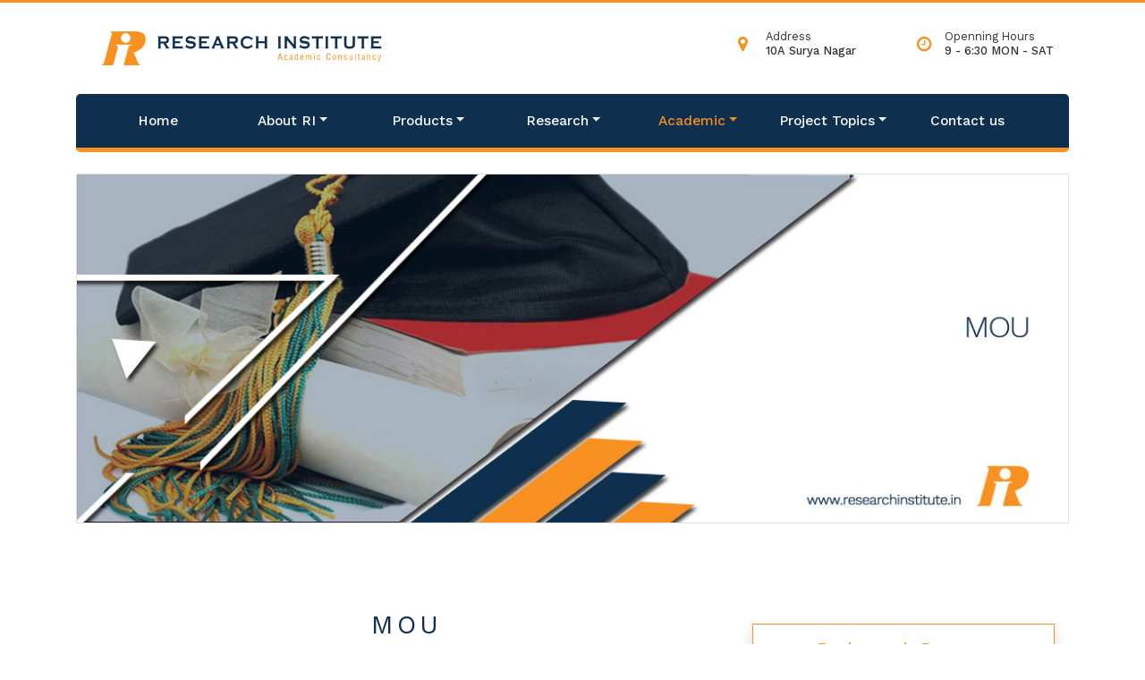

--- FILE ---
content_type: text/html; charset=UTF-8
request_url: https://researchinstitute.in/mou/
body_size: 9399
content:

<!DOCTYPE html PUBLIC "-//W3C//DTD XHTML 1.0 Strict//EN" "http://www.w3.org/TR/xhtml1/DTD/xhtml1-strict.dtd"><html xmlns="http://www.w3.org/1999/xhtml" xml:lang="en" lang="en"><head> <meta http-equiv="Content-Type" content="text/html; charset=utf-8"/> <meta name="viewport" content="width=device-width, initial-scale=1"> <title>Research Institute</title> <link href="https://researchinstitute.in/wp-content/themes/research-institute/images/favicon.png" rel="icon" type="image/png"/> <link href="https://researchinstitute.in/wp-content/themes/research-institute/images/favicon.png" rel="apple-touch-icon" type="image/png"/> <meta name='robots' content='index, follow, max-image-preview:large, max-snippet:-1, max-video-preview:-1'/> <style>img:is([sizes="auto" i], [sizes^="auto," i]) { contain-intrinsic-size: 3000px 1500px }</style>  <meta name="description" content="MOU - A memorandum of understanding (MOU) is a formal contract between two parties. Enterprises and organizations can use"/> <link rel="canonical" href="https://researchinstitute.in/mou/"/> <meta property="og:locale" content="en_US"/> <meta property="og:type" content="article"/> <meta property="og:title" content="MOU - Research institute"/> <meta property="og:description" content="MOU - A memorandum of understanding (MOU) is a formal contract between two parties. Enterprises and organizations can use"/> <meta property="og:url" content="https://researchinstitute.in/mou/"/> <meta property="og:site_name" content="Research institute"/> <meta property="article:modified_time" content="2020-04-02T12:28:44+00:00"/> <meta property="og:image" content="https://researchinstitute.in/wp-content/uploads/2019/05/academics_mou_projects.jpg"/> <meta property="og:image:width" content="1140"/> <meta property="og:image:height" content="400"/> <meta property="og:image:type" content="image/jpeg"/> <meta name="twitter:card" content="summary_large_image"/> <meta name="twitter:label1" content="Est. reading time"/> <meta name="twitter:data1" content="2 minutes"/> <script type="application/ld+json" class="yoast-schema-graph">{"@context":"https://schema.org","@graph":[{"@type":"WebPage","@id":"https://researchinstitute.in/mou/","url":"https://researchinstitute.in/mou/","name":"MOU - Research institute","isPartOf":{"@id":"https://researchinstitute.in/#website"},"primaryImageOfPage":{"@id":"https://researchinstitute.in/mou/#primaryimage"},"image":{"@id":"https://researchinstitute.in/mou/#primaryimage"},"thumbnailUrl":"https://researchinstitute.in/wp-content/uploads/2019/05/academics_mou_projects.jpg","datePublished":"2019-05-04T11:04:26+00:00","dateModified":"2020-04-02T12:28:44+00:00","description":"MOU - A memorandum of understanding (MOU) is a formal contract between two parties. Enterprises and organizations can use","breadcrumb":{"@id":"https://researchinstitute.in/mou/#breadcrumb"},"inLanguage":"en-US","potentialAction":[{"@type":"ReadAction","target":["https://researchinstitute.in/mou/"]}]},{"@type":"ImageObject","inLanguage":"en-US","@id":"https://researchinstitute.in/mou/#primaryimage","url":"https://researchinstitute.in/wp-content/uploads/2019/05/academics_mou_projects.jpg","contentUrl":"https://researchinstitute.in/wp-content/uploads/2019/05/academics_mou_projects.jpg","width":1140,"height":400},{"@type":"BreadcrumbList","@id":"https://researchinstitute.in/mou/#breadcrumb","itemListElement":[{"@type":"ListItem","position":1,"name":"Home","item":"https://researchinstitute.in/"},{"@type":"ListItem","position":2,"name":"MOU"}]},{"@type":"WebSite","@id":"https://researchinstitute.in/#website","url":"https://researchinstitute.in/","name":"Research institute","description":"","potentialAction":[{"@type":"SearchAction","target":{"@type":"EntryPoint","urlTemplate":"https://researchinstitute.in/?s={search_term_string}"},"query-input":{"@type":"PropertyValueSpecification","valueRequired":true,"valueName":"search_term_string"}}],"inLanguage":"en-US"}]}</script> <script type="text/javascript">/* <![CDATA[ */window._wpemojiSettings = {"baseUrl":"https:\/\/s.w.org\/images\/core\/emoji\/15.0.3\/72x72\/","ext":".png","svgUrl":"https:\/\/s.w.org\/images\/core\/emoji\/15.0.3\/svg\/","svgExt":".svg","source":{"concatemoji":"https:\/\/researchinstitute.in\/wp-includes\/js\/wp-emoji-release.min.js?ver=6.7.4"}};/*! This file is auto-generated */!function(i,n){var o,s,e;function c(e){try{var t={supportTests:e,timestamp:(new Date).valueOf()};sessionStorage.setItem(o,JSON.stringify(t))}catch(e){}}function p(e,t,n){e.clearRect(0,0,e.canvas.width,e.canvas.height),e.fillText(t,0,0);var t=new Uint32Array(e.getImageData(0,0,e.canvas.width,e.canvas.height).data),r=(e.clearRect(0,0,e.canvas.width,e.canvas.height),e.fillText(n,0,0),new Uint32Array(e.getImageData(0,0,e.canvas.width,e.canvas.height).data));return t.every(function(e,t){return e===r[t]})}function u(e,t,n){switch(t){case"flag":return n(e,"\ud83c\udff3\ufe0f\u200d\u26a7\ufe0f","\ud83c\udff3\ufe0f\u200b\u26a7\ufe0f")?!1:!n(e,"\ud83c\uddfa\ud83c\uddf3","\ud83c\uddfa\u200b\ud83c\uddf3")&&!n(e,"\ud83c\udff4\udb40\udc67\udb40\udc62\udb40\udc65\udb40\udc6e\udb40\udc67\udb40\udc7f","\ud83c\udff4\u200b\udb40\udc67\u200b\udb40\udc62\u200b\udb40\udc65\u200b\udb40\udc6e\u200b\udb40\udc67\u200b\udb40\udc7f");case"emoji":return!n(e,"\ud83d\udc26\u200d\u2b1b","\ud83d\udc26\u200b\u2b1b")}return!1}function f(e,t,n){var r="undefined"!=typeof WorkerGlobalScope&&self instanceof WorkerGlobalScope?new OffscreenCanvas(300,150):i.createElement("canvas"),a=r.getContext("2d",{willReadFrequently:!0}),o=(a.textBaseline="top",a.font="600 32px Arial",{});return e.forEach(function(e){o[e]=t(a,e,n)}),o}function t(e){var t=i.createElement("script");t.src=e,t.defer=!0,i.head.appendChild(t)}"undefined"!=typeof Promise&&(o="wpEmojiSettingsSupports",s=["flag","emoji"],n.supports={everything:!0,everythingExceptFlag:!0},e=new Promise(function(e){i.addEventListener("DOMContentLoaded",e,{once:!0})}),new Promise(function(t){var n=function(){try{var e=JSON.parse(sessionStorage.getItem(o));if("object"==typeof e&&"number"==typeof e.timestamp&&(new Date).valueOf()<e.timestamp+604800&&"object"==typeof e.supportTests)return e.supportTests}catch(e){}return null}();if(!n){if("undefined"!=typeof Worker&&"undefined"!=typeof OffscreenCanvas&&"undefined"!=typeof URL&&URL.createObjectURL&&"undefined"!=typeof Blob)try{var e="postMessage("+f.toString()+"("+[JSON.stringify(s),u.toString(),p.toString()].join(",")+"));",r=new Blob([e],{type:"text/javascript"}),a=new Worker(URL.createObjectURL(r),{name:"wpTestEmojiSupports"});return void(a.onmessage=function(e){c(n=e.data),a.terminate(),t(n)})}catch(e){}c(n=f(s,u,p))}t(n)}).then(function(e){for(var t in e)n.supports[t]=e[t],n.supports.everything=n.supports.everything&&n.supports[t],"flag"!==t&&(n.supports.everythingExceptFlag=n.supports.everythingExceptFlag&&n.supports[t]);n.supports.everythingExceptFlag=n.supports.everythingExceptFlag&&!n.supports.flag,n.DOMReady=!1,n.readyCallback=function(){n.DOMReady=!0}}).then(function(){return e}).then(function(){var e;n.supports.everything||(n.readyCallback(),(e=n.source||{}).concatemoji?t(e.concatemoji):e.wpemoji&&e.twemoji&&(t(e.twemoji),t(e.wpemoji)))}))}((window,document),window._wpemojiSettings);/* ]]> */</script><style id='wp-emoji-styles-inline-css' type='text/css'> img.wp-smiley, img.emoji { display: inline !important; border: none !important; box-shadow: none !important; height: 1em !important; width: 1em !important; margin: 0 0.07em !important; vertical-align: -0.1em !important; background: none !important; padding: 0 !important; }</style><link rel='stylesheet' id='contact-form-7-css' href='https://researchinstitute.in/wp-content/plugins/contact-form-7/includes/css/styles.css?ver=6.0.3' type='text/css' media='all'/><link rel="https://api.w.org/" href="https://researchinstitute.in/wp-json/"/><link rel="alternate" title="JSON" type="application/json" href="https://researchinstitute.in/wp-json/wp/v2/pages/960"/><link rel="EditURI" type="application/rsd+xml" title="RSD" href="https://researchinstitute.in/xmlrpc.php?rsd"/><meta name="generator" content="WordPress 6.7.4"/><link rel='shortlink' href='https://researchinstitute.in/?p=960'/><link rel="alternate" title="oEmbed (JSON)" type="application/json+oembed" href="https://researchinstitute.in/wp-json/oembed/1.0/embed?url=https%3A%2F%2Fresearchinstitute.in%2Fmou%2F"/><link rel="alternate" title="oEmbed (XML)" type="text/xml+oembed" href="https://researchinstitute.in/wp-json/oembed/1.0/embed?url=https%3A%2F%2Fresearchinstitute.in%2Fmou%2F&#038;format=xml"/>  <script> (function(i,s,o,g,r,a,m){i['GoogleAnalyticsObject']=r;i[r]=i[r]||function(){ (i[r].q=i[r].q||[]).push(arguments)},i[r].l=1*new Date();a=s.createElement(o), m=s.getElementsByTagName(o)[0];a.async=1;a.src=g;m.parentNode.insertBefore(a,m) })(window,document,'script','https://www.google-analytics.com/analytics.js','ga'); ga('create', 'UA-188522877-1', 'auto'); ga('send', 'pageview'); </script> <link rel="icon" href="https://researchinstitute.in/wp-content/uploads/2019/09/ri-favicon.png" sizes="32x32"/><link rel="icon" href="https://researchinstitute.in/wp-content/uploads/2019/09/ri-favicon.png" sizes="192x192"/><link rel="apple-touch-icon" href="https://researchinstitute.in/wp-content/uploads/2019/09/ri-favicon.png"/><meta name="msapplication-TileImage" content="https://researchinstitute.in/wp-content/uploads/2019/09/ri-favicon.png"/> </head><body> <header> <div class="container"> <div class="row"> <div class="col-sm-6 col-md-4"> <img src="https://researchinstitute.in/wp-content/themes/research-institute/images/research_institute_logo.png" alt="Research Institute" class="img-fluid"/> </div> <div class="col-6 col-sm-4 col-md-2 offset-sm-2"> <div class="header-button"> <div class="row"> </div> </div> </div> <div class="col-6 col-sm-4 col-md-2 px-0"> <div class="header-button"> <div class="row"> <div class="col-2 pr-0 pl-0 mr-0 ml-0"> <i class="fa fa-map-marker"></i> </div> <div class="col-10 px-0">Address<br/><b>10A Surya Nagar</b></div> </div> </div> </div> <div class="col-7 mx-auto col-sm-4 col-md-2 pr-0 pl-0"> <div class="header-button"> <div class="row"> <div class="col-2 pr-0 mr-0"> <i class="fa fa-clock-o"></i> </div> <div class="col-10"> Openning Hours<br/> <b>9 - 6:30 MON - SAT</b> </div> </div> </div> </div> </div> </div> <div class="container"> <nav class="navbar navbar-expand-md"> <button class="navbar-toggler ml-auto" type="button" data-toggle="collapse" data-target="#mainMenu"> <span class="navbar-toggler-icon"></span>Menu </button> <div id="mainMenu" class="collapse navbar-collapse"><ul id="menu-header-menu" class="navbar-nav"><li itemscope="itemscope" itemtype="https://www.schema.org/SiteNavigationElement" id="menu-item-1061" class="menu-item menu-item-type-custom menu-item-object-custom menu-item-home menu-item-1061 nav-item"><a title="Home" href="http://researchinstitute.in/" class="nav-link">Home</a></li><li itemscope="itemscope" itemtype="https://www.schema.org/SiteNavigationElement" id="menu-item-1008" class="menu-item menu-item-type-post_type menu-item-object-page menu-item-has-children dropdown menu-item-1008 nav-item"><a title="About RI" href="https://researchinstitute.in/about-ri/" data-toggle="dropdown" aria-haspopup="true" aria-expanded="false" class="dropdown-toggle nav-link" id="menu-item-dropdown-1008">About RI</a><ul class="dropdown-menu" aria-labelledby="menu-item-dropdown-1008" role="menu"> <li itemscope="itemscope" itemtype="https://www.schema.org/SiteNavigationElement" id="menu-item-1009" class="menu-item menu-item-type-post_type menu-item-object-page menu-item-1009 nav-item"><a title="Vision" href="https://researchinstitute.in/vision/" class="dropdown-item">Vision</a></li> <li itemscope="itemscope" itemtype="https://www.schema.org/SiteNavigationElement" id="menu-item-1010" class="menu-item menu-item-type-post_type menu-item-object-page menu-item-1010 nav-item"><a title="Mission" href="https://researchinstitute.in/mission/" class="dropdown-item">Mission</a></li> <li itemscope="itemscope" itemtype="https://www.schema.org/SiteNavigationElement" id="menu-item-1011" class="menu-item menu-item-type-post_type menu-item-object-page menu-item-1011 nav-item"><a title="Our Goal" href="https://researchinstitute.in/our-goal/" class="dropdown-item">Our Goal</a></li> <li itemscope="itemscope" itemtype="https://www.schema.org/SiteNavigationElement" id="menu-item-1012" class="menu-item menu-item-type-post_type menu-item-object-page menu-item-1012 nav-item"><a title="Portfolio" href="https://researchinstitute.in/portfolio/" class="dropdown-item">Portfolio</a></li></ul></li><li itemscope="itemscope" itemtype="https://www.schema.org/SiteNavigationElement" id="menu-item-1013" class="menu-item menu-item-type-post_type menu-item-object-page menu-item-has-children dropdown menu-item-1013 nav-item"><a title="Products" href="https://researchinstitute.in/products/" data-toggle="dropdown" aria-haspopup="true" aria-expanded="false" class="dropdown-toggle nav-link" id="menu-item-dropdown-1013">Products</a><ul class="dropdown-menu" aria-labelledby="menu-item-dropdown-1013" role="menu"> <li itemscope="itemscope" itemtype="https://www.schema.org/SiteNavigationElement" id="menu-item-1015" class="menu-item menu-item-type-post_type menu-item-object-page menu-item-1015 nav-item"><a title="Mobile App" href="https://researchinstitute.in/mobile-app/" class="dropdown-item">Mobile App</a></li> <li itemscope="itemscope" itemtype="https://www.schema.org/SiteNavigationElement" id="menu-item-1014" class="menu-item menu-item-type-post_type menu-item-object-page menu-item-1014 nav-item"><a title="SMS Package" href="https://researchinstitute.in/sms-package/" class="dropdown-item">SMS Package</a></li> <li itemscope="itemscope" itemtype="https://www.schema.org/SiteNavigationElement" id="menu-item-1016" class="menu-item menu-item-type-post_type menu-item-object-page menu-item-1016 nav-item"><a title="Web Development" href="https://researchinstitute.in/web-development/" class="dropdown-item">Web Development</a></li> <li itemscope="itemscope" itemtype="https://www.schema.org/SiteNavigationElement" id="menu-item-1017" class="menu-item menu-item-type-post_type menu-item-object-page menu-item-1017 nav-item"><a title="Automation" href="https://researchinstitute.in/automation/" class="dropdown-item">Automation</a></li> <li itemscope="itemscope" itemtype="https://www.schema.org/SiteNavigationElement" id="menu-item-1018" class="menu-item menu-item-type-post_type menu-item-object-page menu-item-1018 nav-item"><a title="Customize Application" href="https://researchinstitute.in/customize-application/" class="dropdown-item">Customize Application</a></li> <li itemscope="itemscope" itemtype="https://www.schema.org/SiteNavigationElement" id="menu-item-1019" class="menu-item menu-item-type-post_type menu-item-object-page menu-item-1019 nav-item"><a title="Electronic Products" href="https://researchinstitute.in/electronic-products/" class="dropdown-item">Electronic Products</a></li> <li itemscope="itemscope" itemtype="https://www.schema.org/SiteNavigationElement" id="menu-item-1020" class="menu-item menu-item-type-post_type menu-item-object-page menu-item-1020 nav-item"><a title="Smart Application" href="https://researchinstitute.in/smart-application/" class="dropdown-item">Smart Application</a></li> <li itemscope="itemscope" itemtype="https://www.schema.org/SiteNavigationElement" id="menu-item-1022" class="menu-item menu-item-type-post_type menu-item-object-page menu-item-1022 nav-item"><a title="Software Development" href="https://researchinstitute.in/software-development/" class="dropdown-item">Software Development</a></li> <li itemscope="itemscope" itemtype="https://www.schema.org/SiteNavigationElement" id="menu-item-1021" class="menu-item menu-item-type-post_type menu-item-object-page menu-item-1021 nav-item"><a title="SEO" href="https://researchinstitute.in/seo/" class="dropdown-item">SEO</a></li></ul></li><li itemscope="itemscope" itemtype="https://www.schema.org/SiteNavigationElement" id="menu-item-1057" class="menu-item menu-item-type-post_type menu-item-object-page menu-item-has-children dropdown menu-item-1057 nav-item"><a title="Research" href="https://researchinstitute.in/research/" data-toggle="dropdown" aria-haspopup="true" aria-expanded="false" class="dropdown-toggle nav-link" id="menu-item-dropdown-1057">Research</a><ul class="dropdown-menu" aria-labelledby="menu-item-dropdown-1057" role="menu"> <li itemscope="itemscope" itemtype="https://www.schema.org/SiteNavigationElement" id="menu-item-1024" class="menu-item menu-item-type-post_type menu-item-object-page menu-item-1024 nav-item"><a title="Proposal" href="https://researchinstitute.in/proposal/" class="dropdown-item">Proposal</a></li> <li itemscope="itemscope" itemtype="https://www.schema.org/SiteNavigationElement" id="menu-item-1025" class="menu-item menu-item-type-post_type menu-item-object-page menu-item-1025 nav-item"><a title="System Development" href="https://researchinstitute.in/system-development/" class="dropdown-item">System Development</a></li> <li itemscope="itemscope" itemtype="https://www.schema.org/SiteNavigationElement" id="menu-item-1026" class="menu-item menu-item-type-post_type menu-item-object-page menu-item-1026 nav-item"><a title="Paper Writing" href="https://researchinstitute.in/paper-writing/" class="dropdown-item">Paper Writing</a></li> <li itemscope="itemscope" itemtype="https://www.schema.org/SiteNavigationElement" id="menu-item-1027" class="menu-item menu-item-type-post_type menu-item-object-page menu-item-1027 nav-item"><a title="Thesis Writing" href="https://researchinstitute.in/thesis-writing/" class="dropdown-item">Thesis Writing</a></li> <li itemscope="itemscope" itemtype="https://www.schema.org/SiteNavigationElement" id="menu-item-1028" class="menu-item menu-item-type-post_type menu-item-object-page menu-item-1028 nav-item"><a title="Synopsis Writing" href="https://researchinstitute.in/synopsis-writing/" class="dropdown-item">Synopsis Writing</a></li> <li itemscope="itemscope" itemtype="https://www.schema.org/SiteNavigationElement" id="menu-item-1029" class="menu-item menu-item-type-post_type menu-item-object-page menu-item-1029 nav-item"><a title="Paper Publish" href="https://researchinstitute.in/paper-publish/" class="dropdown-item">Paper Publish</a></li> <li itemscope="itemscope" itemtype="https://www.schema.org/SiteNavigationElement" id="menu-item-1030" class="menu-item menu-item-type-post_type menu-item-object-page menu-item-1030 nav-item"><a title="Domains" href="https://researchinstitute.in/domains/" class="dropdown-item">Domains</a></li> <li itemscope="itemscope" itemtype="https://www.schema.org/SiteNavigationElement" id="menu-item-1031" class="menu-item menu-item-type-post_type menu-item-object-page menu-item-1031 nav-item"><a title="Technology" href="https://researchinstitute.in/technology/" class="dropdown-item">Technology</a></li></ul></li><li itemscope="itemscope" itemtype="https://www.schema.org/SiteNavigationElement" id="menu-item-1032" class="menu-item menu-item-type-post_type menu-item-object-page current-menu-ancestor current-menu-parent current_page_parent current_page_ancestor menu-item-has-children dropdown active menu-item-1032 nav-item"><a title="Academic" href="https://researchinstitute.in/academic/" data-toggle="dropdown" aria-haspopup="true" aria-expanded="false" class="dropdown-toggle nav-link" id="menu-item-dropdown-1032">Academic</a><ul class="dropdown-menu" aria-labelledby="menu-item-dropdown-1032" role="menu"> <li itemscope="itemscope" itemtype="https://www.schema.org/SiteNavigationElement" id="menu-item-1033" class="menu-item menu-item-type-post_type menu-item-object-page menu-item-1033 nav-item"><a title="Final Year Projects" href="https://researchinstitute.in/final-year-projects/" class="dropdown-item">Final Year Projects</a></li> <li itemscope="itemscope" itemtype="https://www.schema.org/SiteNavigationElement" id="menu-item-1034" class="menu-item menu-item-type-post_type menu-item-object-page menu-item-1034 nav-item"><a title="CSE Projects" href="https://researchinstitute.in/cse-projects/" class="dropdown-item">CSE Projects</a></li> <li itemscope="itemscope" itemtype="https://www.schema.org/SiteNavigationElement" id="menu-item-1035" class="menu-item menu-item-type-post_type menu-item-object-page menu-item-1035 nav-item"><a title="ECE Projects" href="https://researchinstitute.in/ece-projects/" class="dropdown-item">ECE Projects</a></li> <li itemscope="itemscope" itemtype="https://www.schema.org/SiteNavigationElement" id="menu-item-1036" class="menu-item menu-item-type-post_type menu-item-object-page menu-item-1036 nav-item"><a title="EEE Projects" href="https://researchinstitute.in/eee-projects/" class="dropdown-item">EEE Projects</a></li> <li itemscope="itemscope" itemtype="https://www.schema.org/SiteNavigationElement" id="menu-item-1037" class="menu-item menu-item-type-post_type menu-item-object-page menu-item-1037 nav-item"><a title="IT Projects" href="https://researchinstitute.in/it-projects/" class="dropdown-item">IT Projects</a></li> <li itemscope="itemscope" itemtype="https://www.schema.org/SiteNavigationElement" id="menu-item-1041" class="menu-item menu-item-type-post_type menu-item-object-page menu-item-1041 nav-item"><a title="MSC Projects" href="https://researchinstitute.in/msc-projects/" class="dropdown-item">MSC Projects</a></li> <li itemscope="itemscope" itemtype="https://www.schema.org/SiteNavigationElement" id="menu-item-1039" class="menu-item menu-item-type-post_type menu-item-object-page menu-item-1039 nav-item"><a title="MPhil Projects" href="https://researchinstitute.in/mphil-projects/" class="dropdown-item">MPhil Projects</a></li> <li itemscope="itemscope" itemtype="https://www.schema.org/SiteNavigationElement" id="menu-item-1038" class="menu-item menu-item-type-post_type menu-item-object-page menu-item-1038 nav-item"><a title="Embedded Projects" href="https://researchinstitute.in/embedded-projects/" class="dropdown-item">Embedded Projects</a></li> <li itemscope="itemscope" itemtype="https://www.schema.org/SiteNavigationElement" id="menu-item-1043" class="menu-item menu-item-type-post_type menu-item-object-page menu-item-1043 nav-item"><a title="Software Projects" href="https://researchinstitute.in/software-projects/" class="dropdown-item">Software Projects</a></li> <li itemscope="itemscope" itemtype="https://www.schema.org/SiteNavigationElement" id="menu-item-1042" class="menu-item menu-item-type-post_type menu-item-object-page menu-item-1042 nav-item"><a title="Simulation Projects" href="https://researchinstitute.in/simulation-projects/" class="dropdown-item">Simulation Projects</a></li> <li itemscope="itemscope" itemtype="https://www.schema.org/SiteNavigationElement" id="menu-item-1044" class="menu-item menu-item-type-post_type menu-item-object-page menu-item-1044 nav-item"><a title="Domain" href="https://researchinstitute.in/domain/" class="dropdown-item">Domain</a></li> <li itemscope="itemscope" itemtype="https://www.schema.org/SiteNavigationElement" id="menu-item-1040" class="menu-item menu-item-type-post_type menu-item-object-page current-menu-item page_item page-item-960 current_page_item active menu-item-1040 nav-item"><a title="MOU" href="https://researchinstitute.in/mou/" class="dropdown-item">MOU</a></li> <li itemscope="itemscope" itemtype="https://www.schema.org/SiteNavigationElement" id="menu-item-1045" class="menu-item menu-item-type-post_type menu-item-object-page menu-item-1045 nav-item"><a title="Master Thesis" href="https://researchinstitute.in/master-thesis/" class="dropdown-item">Master Thesis</a></li></ul></li><li itemscope="itemscope" itemtype="https://www.schema.org/SiteNavigationElement" id="menu-item-1046" class="menu-item menu-item-type-post_type menu-item-object-page menu-item-has-children dropdown menu-item-1046 nav-item"><a title="Project Topics" href="https://researchinstitute.in/project-topics/" data-toggle="dropdown" aria-haspopup="true" aria-expanded="false" class="dropdown-toggle nav-link" id="menu-item-dropdown-1046">Project Topics</a><ul class="dropdown-menu" aria-labelledby="menu-item-dropdown-1046" role="menu"> <li itemscope="itemscope" itemtype="https://www.schema.org/SiteNavigationElement" id="menu-item-1049" class="menu-item menu-item-type-post_type menu-item-object-page menu-item-1049 nav-item"><a title="Embedded Topics" href="https://researchinstitute.in/embedded-topics/" class="dropdown-item">Embedded Topics</a></li> <li itemscope="itemscope" itemtype="https://www.schema.org/SiteNavigationElement" id="menu-item-1047" class="menu-item menu-item-type-post_type menu-item-object-page menu-item-1047 nav-item"><a title="Simulation Topics" href="https://researchinstitute.in/simulation-topics/" class="dropdown-item">Simulation Topics</a></li> <li itemscope="itemscope" itemtype="https://www.schema.org/SiteNavigationElement" id="menu-item-1048" class="menu-item menu-item-type-post_type menu-item-object-page menu-item-1048 nav-item"><a title="Software Topics" href="https://researchinstitute.in/software-topics/" class="dropdown-item">Software Topics</a></li> <li itemscope="itemscope" itemtype="https://www.schema.org/SiteNavigationElement" id="menu-item-1051" class="menu-item menu-item-type-post_type menu-item-object-page menu-item-1051 nav-item"><a title="Latest Topics" href="https://researchinstitute.in/latest-topics/" class="dropdown-item">Latest Topics</a></li></ul></li><li itemscope="itemscope" itemtype="https://www.schema.org/SiteNavigationElement" id="menu-item-1059" class="menu-item menu-item-type-post_type menu-item-object-page menu-item-1059 nav-item"><a title="Contact us" href="https://researchinstitute.in/contact-us/" class="nav-link">Contact us</a></li></ul></div> </nav> </div> </header> <div class="container my-4 slide-ri"> <img src="https://researchinstitute.in/wp-content/uploads/2019/05/academics_mou_projects.jpg" alt="MOU" class="img-fluid w-100 border"/> </div> <div class="container py-4 my-4"> <div class="row"> <div class="col-sm-8"> <h1 class="mt-5 mb-4">MOU</h1> <p style="text-align: justify;"><a href="http://researchinstitute.in/services/" target="_blank" rel="noopener noreferrer">MOU</a> &#8211; A memorandum of understanding (MOU) is a formal contract between two parties. Enterprises and organizations can use MOUs to establish official educational partnerships. MOUs are not legally binding but they transport a degree of significance and mutual respect, stronger than a noblemen’s agreement.</p><p style="text-align: justify;">MOU&#8217;s is a useful tool because it helps to ensure all parties (colleges, companies and others) to be benefitted on same contact. It arouses the development of common and mutual written contract and a handshake deal.</p><p style="text-align: justify;">Each MOU&#8217;s is unique; Our MOU&#8217;s facilitates the development of collaborative and mutually beneficial programs which serve to enhance the intellectual lifetime and educational development on both academia/company.  If you need to inactivate MOU&#8217;s, the proposer can formally terminate the agreement. Support of our mutual interests in the field of education and research (MoU&#8217;s) may include the Scope of collaboration on academic and research activities in MOU&#8217;s.</p><h4 style="text-align: justify;"><strong>An instance for MoU&#8217;s is given below,</strong></h4><ul style="text-align: justify;"><li>Arrangement of cooperation on new or existing academic programmes</li><li>Responsible also for development of joint research activities</li><li>Related visits to either institutions or staff discussion also for their work</li><li>Training for doctoral student’s research preparation and also development</li><li>Tie-ups with various international universities to offer study programs that would help students and also scholars to gain international perspectives in their chosen field of study.</li><li>We create opportunity for student and scholars also to exchange research ideas with educational legends in universities</li><li>Cooperative seminars, workshops and also other academic meetings</li></ul><h4 style="text-align: justify;"><strong>MOU-Benefits</strong></h4><ul style="text-align: justify;"><li>Project collaboration</li><li>Internships</li><li>Research</li><li>Higher studies</li><li>Guest faculty knowledge exchange</li><li>And some more that also include mutual benefits</li></ul><h4 style="text-align: justify;"><strong>MOU’s with Universities </strong></h4><ul style="text-align: justify;"><li>University of Sienna &#8211; Exchange of Faculty and students knowledge – Exchange of Research scholar’s ideas also for carrying out common research programmes</li><li>South Asian Foundation, New Delhi &#8211; Scholarship and also Establishment of MISARC</li><li>Sungkynkwan University &#8211; Academic Co-operation</li></ul><p style="text-align: justify;"><strong>MOU’S with International Level </strong></p><ul><li style="text-align: justify;">National Dong Haw University, Taiwan</li><li style="text-align: justify;">University of Brasilia Foundation, Brasilia</li><li style="text-align: justify;">Gifu University, Japan</li><li style="text-align: justify;">The National Institute of Space Research (INPE), Brazil</li><li style="text-align: justify;">Sungkyunkwan University, South, Korea</li><li style="text-align: justify;">Sabargamuwa University, Sri Lanka</li><li style="text-align: justify;">University of Torino, Italy</li><li style="text-align: justify;">Institute of Indian Knowledge, also West Indies</li></ul> </div> <div class="col-sm-4 p-3"> <div id="related-pages" class="mt-5 shadow"> <h3 class="pt-3">Related Pages</h3> <ul><li><a href="https://researchinstitute.in/master-thesis/">Master Thesis</a></li><li><a href="https://researchinstitute.in/mou/" class="active">MOU</a></li><li><a href="https://researchinstitute.in/domain/">Domain</a></li><li><a href="https://researchinstitute.in/simulation-projects/">Simulation Projects</a></li><li><a href="https://researchinstitute.in/software-projects/">Software Projects</a></li><li><a href="https://researchinstitute.in/embedded-projects/">Embedded Projects</a></li><li><a href="https://researchinstitute.in/msc-projects/">MSC Projects</a></li><li><a href="https://researchinstitute.in/mphil-projects/">MPhil Projects</a></li><li><a href="https://researchinstitute.in/ece-projects/">ECE Projects</a></li><li><a href="https://researchinstitute.in/final-year-projects/">Final Year Projects</a></li><li><a href="https://researchinstitute.in/eee-projects/">EEE Projects</a></li><li><a href="https://researchinstitute.in/it-projects/">IT Projects</a></li><li><a href="https://researchinstitute.in/cse-projects/">CSE Projects</a></li></ul> </div> </div> </div> </div><footer class="w-100 py-5"> <div class="container"> <div class="row"> <div class="col-sm-3 px-3"> <img src="https://researchinstitute.in/wp-content/themes/research-institute/images/research-icon.png" alt="Research Institute" class="d-block"/> <p class="text-white">Research Institute creates a drastic change in one’s career growth for their development field and fulfills their client’s requirements successful.</p> <a href="https://phdprime.com" target="_blank" > Research paper writing and publishing services</a> </div> <div class="col-sm-3 px-3"> <h3 class="text-left">Certificates</h3> <div class="row"> <div class="col-6"> <img src="https://researchinstitute.in/wp-content/themes/research-institute/images/certificate-nasscom-member.png" alt="" class="w-100 img-fluid"/> </div> <div class="col-6"> <img src="https://researchinstitute.in/wp-content/themes/research-institute/images/certificate-iso.png" alt="" class="w-100 img-fluid"/> </div> <div class="col-6"> <img src="https://researchinstitute.in/wp-content/themes/research-institute/images/certificate-aiao-bar.png" alt="" class="w-100 img-fluid"/> </div> <div class="col-6"> <img src="https://researchinstitute.in/wp-content/themes/research-institute/images/certificate-digital-india.png" alt="" class="w-100 img-fluid"/> </div> </div> </div> <div class="col-sm-3 px-3"> <h3 class="text-left">Our Benefits</h3> <ul> <li>Novel Work</li> <li>In-depth Study</li> <li>Plagiarism</li> <li>Certified Team</li> <li>Trustworthy</li> </ul> </div> <div class="col-sm-3 px-3"> <h3 class="text-left">Our Branches</h3> <ul> <li>Mumbai</li> <li>Pune</li> <li>Trivandrum</li> <li>Chennai</li> <li>Madurai</li> </ul> </div> </div> </div> </footer> <link rel="stylesheet" href="https://stackpath.bootstrapcdn.com/bootstrap/4.1.3/css/bootstrap.min.css" integrity="sha384-MCw98/SFnGE8fJT3GXwEOngsV7Zt27NXFoaoApmYm81iuXoPkFOJwJ8ERdknLPMO" crossorigin="anonymous"> <link href="https://stackpath.bootstrapcdn.com/font-awesome/4.7.0/css/font-awesome.min.css" rel="stylesheet" integrity="sha384-wvfXpqpZZVQGK6TAh5PVlGOfQNHSoD2xbE+QkPxCAFlNEevoEH3Sl0sibVcOQVnN" crossorigin="anonymous"> <link href="https://fonts.googleapis.com/css?family=Work+Sans:400,500&display=swap" rel="stylesheet"> <link href="https://researchinstitute.in/wp-content/themes/research-institute/style.css?v=2" rel="stylesheet" type="text/css"/> <link rel="stylesheet" type="text/css" href="https://researchinstitute.in/wp-content/themes/research-institute/slick/slick.css"/> <link rel="stylesheet" type="text/css" href="https://researchinstitute.in/wp-content/themes/research-institute/slick/slick-theme.css"/> <script src="https://ajax.googleapis.com/ajax/libs/jquery/3.3.1/jquery.min.js"></script><script type="text/javascript" src="//code.jquery.com/jquery-migrate-1.2.1.min.js"></script> <script src="https://stackpath.bootstrapcdn.com/bootstrap/4.1.3/js/bootstrap.min.js" integrity="sha384-ChfqqxuZUCnJSK3+MXmPNIyE6ZbWh2IMqE241rYiqJxyMiZ6OW/JmZQ5stwEULTy" crossorigin="anonymous"></script> <script src="https://researchinstitute.in/wp-content/themes/research-institute/scripts/jquery.waypoints.min.js"></script> <script src="https://researchinstitute.in/wp-content/themes/research-institute/scripts/jquery.countup.js"></script> <script src="https://researchinstitute.in/wp-content/themes/research-institute/scripts/yall.min.js"></script> <script type="text/javascript" src="https://researchinstitute.in/wp-content/themes/research-institute/slick/slick.min.js"></script> <script type="text/javascript"> document.addEventListener("DOMContentLoaded", yall); $(document).ready(function () { $('.counter').countUp(); $('.autoplay').slick({ slidesToShow: 6, slidesToScroll: 1, autoplay: true, autoplaySpeed: 2000, }); $('.slider').slick({ slidesToShow: 1, slidesToScroll: 1, autoplay: true, autoplaySpeed: 3000, fade: true, cssEase: 'linear' }); /*$('.slider').camera({ loader: true, navigation: true, autoPlay: true, time: 4000, playPause: false, pagination: false, thumbnails: false, overlayer: false, hover: false, height: '35%', });*/ $(".navbar .dropdown > a").click(function() { location.href = this.href; }); }); </script> <script type="text/javascript" src="https://researchinstitute.in/wp-includes/js/dist/hooks.min.js?ver=4d63a3d491d11ffd8ac6" id="wp-hooks-js"></script><script type="text/javascript" src="https://researchinstitute.in/wp-includes/js/dist/i18n.min.js?ver=5e580eb46a90c2b997e6" id="wp-i18n-js"></script><script type="text/javascript" id="wp-i18n-js-after">/* <![CDATA[ */wp.i18n.setLocaleData( { 'text direction\u0004ltr': [ 'ltr' ] } );/* ]]> */</script><script type="text/javascript" src="https://researchinstitute.in/wp-content/plugins/contact-form-7/includes/swv/js/index.js?ver=6.0.3" id="swv-js"></script><script type="text/javascript" id="contact-form-7-js-before">/* <![CDATA[ */var wpcf7 = { "api": { "root": "https:\/\/researchinstitute.in\/wp-json\/", "namespace": "contact-form-7\/v1" }};/* ]]> */</script><script type="text/javascript" src="https://researchinstitute.in/wp-content/plugins/contact-form-7/includes/js/index.js?ver=6.0.3" id="contact-form-7-js"></script></body></html>

--- FILE ---
content_type: text/css
request_url: https://researchinstitute.in/wp-content/themes/research-institute/style.css?v=2
body_size: 18552
content:
/*
Theme Name: Research Institute
Theme URI: https://05itsolutions.com/
Description: This theme is designed by <a href="http://www.05itsolutions.com">05 IT Solutions</a> for Research Institute.
Version: 1.1.0
Author: 05 IT Solutions
Author URI: https://05itsolutions.com/

	Research Institute v1.0
	 https://Research.com

	This theme was designed and built by Siddhan, 05 IT Solutions,
	whose blog you will find at http://05itsolutions.com/
*/
html, body {
    height: 100%;
    min-height: 100%;
}

body{
    margin: 0px;
    padding: 0px;
    font-family: 'Work Sans', sans-serif;
    background: #ffffff;
    color: #333333;
    overflow-x: hidden;
}

h1, h2, h3, h4, h5, h6{    
    color: #0e304e;
    font-family: 'Work Sans', sans-serif;
    font-weight: 400;    
    text-align: center;
    letter-spacing: 0.25ch;
    font-size: 1.8em;
}

h2{font-size: 1.5em;}
h3{font-size: 1.4em;}
h4{font-size: 1.3em;}
h5{font-size: 1.2em;}
h6{font-size: 1.1em;}

p, li{
    font-family: 'Work Sans', sans-serif;
    text-align: justify;
    font-size: 14px;
    color: #000000;
    line-height: 2em;
}

a{ color: #0e304e; }
a:hover{ text-decoration: none; color: #0e304e}

.row{ margin-right: 0px; margin-left: 0px;}

header{
    border-top: 3px solid #f89121;
    padding-top: 20px;
}

header .fa{    
    color: #f89121;
    /*border: 1px solid #f89121;
    background-color: #ffffff;*/
    font-size: 1.5em;    
    padding: 7px 0px;
    /*padding: 7px 7px;*/
    border-radius: 10px;
}

.header-button{
    line-height: 1.3em;
    font-size: 0.8em; 
    margin-top: 10px;   
    color: #333333;
}

.header-button b{font-weight: 500;}

nav{
    padding: 10px;
    margin-top: 20px;
    background: #0e304e;
    border-bottom: 5px solid #f89121;
    border-radius: 5px;
}

nav a, nav a:hover, nav a:any-link{
    /*color: #f89121;*/
    color: #ffffff;
    font-size: 1.1em;    
    font-weight: 500;    
}

.navbar-nav{ width: 100%;}

.nav-item{
    width: 14%;
    text-align: center;
}

nav .active>a{
    color: #f89121;   
}

.navbar-toggler{color: #ffffff;}
.navbar-toggler-icon{
    background-image: url("data:image/svg+xml;charset=utf8,%3Csvg viewBox='0 0 32 32' xmlns='http://www.w3.org/2000/svg'%3E%3Cpath stroke='rgba(256,256,256, 1)' stroke-width='2' stroke-linecap='round' stroke-miterlimit='10' d='M4 8h24M4 16h24M4 24h24'/%3E%3C/svg%3E");
}

.dropdown-menu{
    background: #0e304e;
}

.dropdown-item:hover a{
    color: #0e304e;
}

.dropdown:hover .dropdown-menu {
    display: block;
    margin-top: 0; 
 }

 .dropdown-menu .nav-item{
     width: 100%;
     text-align: left;
     color: #ffffff;
 }

 .dropdown-menu a{
     color: #ffffff;
 }

 .dropdown-menu .current_page_item{
     background-color: #ffffff;
     color: #0e304e;
 }

 .dropdown-menu .active>a{
     color: #0e304e;
 }

 .bg-ri{
    background-image: url('[data-uri]'); background-size: cover;    
 }

 .bg-ri-light{
     background-color: rgba(255, 255, 255, 0.75);
 }

 .bg-feature{
    background-image: url('[data-uri]'); background-size: cover;
    background-repeat: no-repeat;
 }

 .btn-ri{background-color: #f89121; color: #ffffff;}

 .shadow-ri{
     box-shadow: 0px 0px 8px #888888;
 }

 .stats .fa{ 
     color: #ffffff;      
     font-size: 2.5em; 
     
}

 .stats h3, .stats h5{color: #ffffff; text-transform: uppercase;}

 #related-pages{
     border: 1px solid #f89121;     
     
 }

 #related-pages h3{
     color: #f89121;
 }

 #related-pages ul{
     list-style: none;
     padding: 0px;
     margin-top: 20px;
     margin-bottom: 0px;     
 }

 #related-pages a{
     padding: 15px 10px;
     background-color: #0e304e;
     color: #ffffff;
     display: block;
     text-transform: uppercase;
     text-shadow: 1px 1px 1px #333333;
     font-weight: 500;
     border-bottom: 1px solid #ffffff;     
 }

 #related-pages li:last-of-type a{
     border-bottom: none;
 }

 #related-pages a:hover, #related-pages .active{
     background-color: #f89121;
 }

 #SpecialitiesMenu nav a{    color: #ffffff;    padding-left: 10px;}
 #SpecialitiesMenu nav .active, #SpecialitiesMenu nav .active a{ background-color: #ffffff; color: #286da8;}
 
 

 footer{
    width: 100%;
    background: #0e304e;
    border-top: 5px solid #f89121;
 }

 footer ul{
     list-style: none;
     padding: 0px;
     margin: 20px 0px;
 }

 footer li{
     color: #ffffff;
     margin: 10px 0px;
     font-weight: 500;
 }

 footer a, footer a:hover, footer a:any-link{color: #ffffff;}

 footer .fa{
     color: #ffffff;
     font-size: 2em;
     margin: 10px;
 }

 footer h3{
    color: #f89121;
    font-weight: 500;
    padding-bottom: 5px;
    border-bottom: 1px dotted #f89121;
 }

 .bgcompany{
    background-color: #f89121;
 }

 .slide-ri{
     min-height: 350px;
 }

 .projectbg{
     background-image: url("[data-uri]");
     height: 370px;
     border: 2px solid #0e2f4e;
 }


 @media screen and (max-width: 400px){
    .nav-item{
        width: 100%;
        text-align: left;
    }
    .bg-ri{
        background-image: none;
        background-color: #0e304e;
     }
     .slide-ri{
         min-height: 150px;
     }
 }

--- FILE ---
content_type: text/plain
request_url: https://www.google-analytics.com/j/collect?v=1&_v=j102&a=1578324309&t=pageview&_s=1&dl=https%3A%2F%2Fresearchinstitute.in%2Fmou%2F&ul=en-us%40posix&dt=Research%20Institute&sr=1280x720&vp=1280x720&_u=IEBAAEABAAAAACAAI~&jid=1516541260&gjid=1772367579&cid=1585493181.1769183283&tid=UA-188522877-1&_gid=708098690.1769183283&_r=1&_slc=1&z=84177557
body_size: -452
content:
2,cG-830EHSSW3C